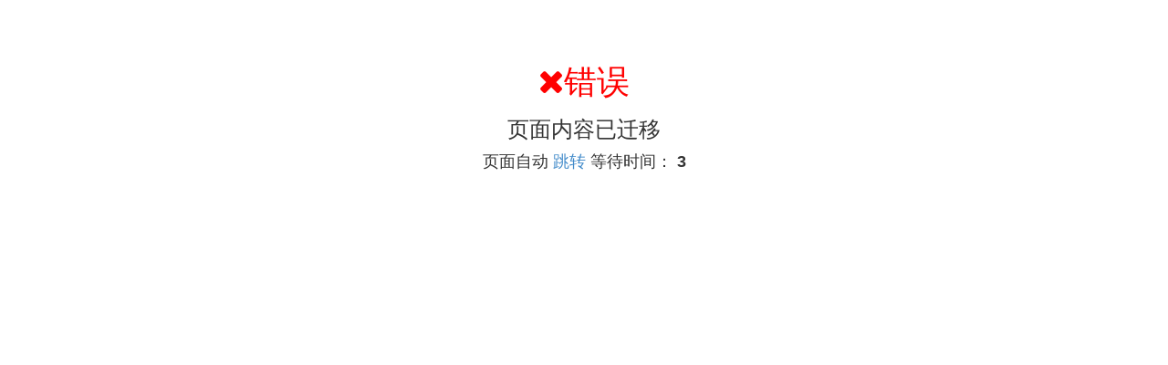

--- FILE ---
content_type: text/html; charset=utf-8
request_url: https://www.jjcbw.com/News/news/id/269542.html
body_size: 2055
content:
<!DOCTYPE html>
<html xmlns="http://www.w3.org/1999/xhtml">
<!--Head-->
<head>
    <meta charset="utf-8" />
    <title>错误</title>
    <meta name="description" content="Error 500" />
    <meta name="viewport" content="width=device-width, initial-scale=1.0" />
    <meta http-equiv="Content-Type" content="text/html; charset=utf-8" />

		<script>
			var APP_PATH = '';
		</script>
    <!--Basic Styles-->
    <link href="https://www.jjcbw.com//Public/wigets/BeyondAdmin/assets/css/bootstrap.min.css" rel="stylesheet" />
    <link id="bootstrap-rtl-link" href="" rel="stylesheet" />
    <link href="https://www.jjcbw.com//Public/wigets/font-awesome-4.5.0/css/font-awesome.min.css" rel="stylesheet" />


</head>
<!--Head Ends-->
<!--Body-->
<style>
    .container{
        margin-top:50px;
    }
    .title{
        color: red;
    }
    .description{
        font-size: 18px;
    }
</style>
<body class="body-500">
    <div class="error-header"> </div>
    <div class="container ">
        <section class="error-container text-center">
            <h1 class="title"><i class="fa fa-close"></i>错误</h1>
            <div class="error-divider">
                <h3>页面内容已迁移</h3>
                <p class="description">页面自动 <a id="href" href="javascript:history.back(-1);">跳转</a> 等待时间： <b id="wait">3</b></p>                            </div>
        </section>
    </div>
<script>
	(function(){
	var waitDom = document.getElementById('wait'),href = document.getElementById('href').href;
    if (waitDom) {
        var wait = waitDom.innerHTML;
        if (isNaN(wait)) return;
        wait = Number(wait);
        if (wait<=0) return;
        var interval = setInterval(function () {
            var time = --wait;
            if (time <= 0) {
                location.href = href;
                clearInterval(interval);
            }
            ;
        }, 1000);
    }
	})();
</script>

</body>
<!--Body Ends-->
</html>